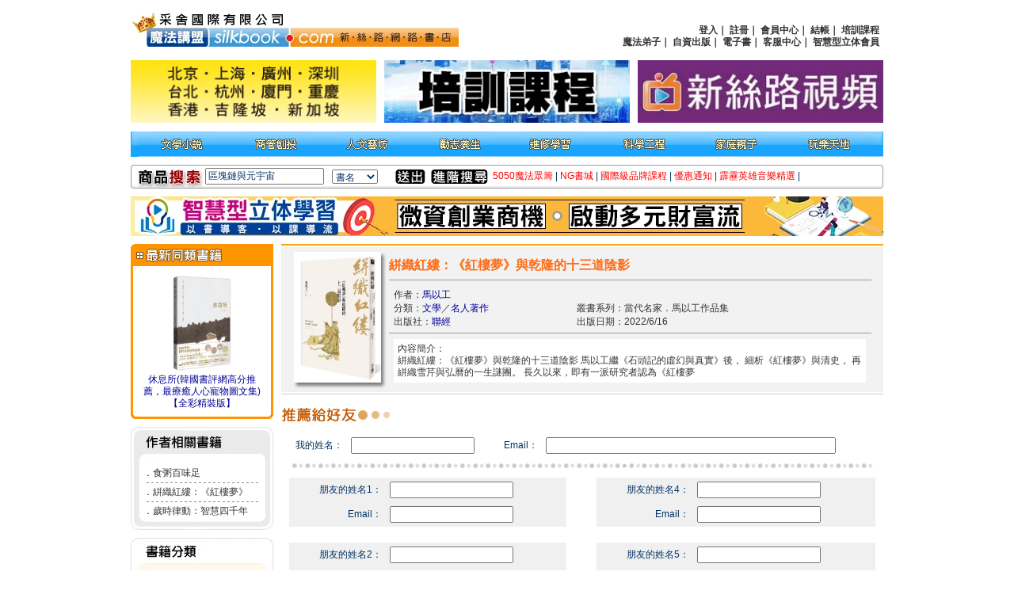

--- FILE ---
content_type: text/html
request_url: https://www.silkbook.com/commend.asp?goods_ser=kk0555152
body_size: 7153
content:

<html>
<head>
<meta http-equiv="Content-Type" content="text/html; charset=big5" />
<title>新絲路網路書店 - 絣織紅縷：《紅樓夢》與乾隆的十三道陰影．文學/名人著作</title>
<link href="css.css" rel="stylesheet" type="text/css">
</head>
<body>
<script language="javascript" src="include/check.js"></script>
<script language="javascript">
	function chkdata(){
		if ( !checknull(document.form1.MyName,'我的姓名') ) {return false;} 	//不可為空值	
		if ( !checknull(document.form1.MyEmail,'我的eMail') ) {return false;} 	//不可為空值
		if ( !checkemail(document.form1.MyEmail) ) {return false;}			//email格式

		if (document.form1.friendName1.value!=''){
			if ( !checknull(document.form1.friendEmail1,'朋友1_eMail') ) {return false;} 	//不可為空值
			if ( !checkemail(document.form1.friendEmail1) ) {return false;}			//email格式
		}
		if (document.form1.friendName2.value!=''){
			if ( !checknull(document.form1.friendEmail2,'朋友2_eMail') ) {return false;} 	//不可為空值
			if ( !checkemail(document.form1.friendEmail2) ) {return false;}			//email格式
		}
		if (document.form1.friendName3.value!=''){
			if ( !checknull(document.form1.friendEmail3,'朋友3_eMail') ) {return false;} 	//不可為空值
			if ( !checkemail(document.form1.friendEmail3) ) {return false;}			//email格式
		}
		if (document.form1.friendName4.value!=''){
			if ( !checknull(document.form1.friendEmail4,'朋友4_eMail') ) {return false;} 	//不可為空值
			if ( !checkemail(document.form1.friendEmail4) ) {return false;}			//email格式
		}
		if (document.form1.friendName5.value!=''){
			if ( !checknull(document.form1.friendEmail5,'朋友5_eMail') ) {return false;} 	//不可為空值
			if ( !checkemail(document.form1.friendEmail5) ) {return false;}			//email格式
		}
		if (document.form1.friendName6.value!=''){
			if ( !checknull(document.form1.friendEmail6,'朋友6_eMail') ) {return false;} 	//不可為空值
			if ( !checkemail(document.form1.friendEmail6) ) {return false;}			//email格式
		}
	form1.submit();
	}
</script>

<script type="text/javascript" src="//ajax.googleapis.com/ajax/libs/jquery/1.4/jquery.min.js"></script>
<script type="text/javascript" src="js/jquery.lightbox-0.5.pack.js"></script>

<link rel="stylesheet" type="text/css" href="jquery.lightbox-0.5.css" media="screen" />
<link rel="SHORTCUT ICON" href="favicon.jpg"/>
<link rel="icon" href="favicon" type="image/jpg"/>
<script language="javascript">
	function Click_text(input_text,ctext){
		if(input_text.value == ctext){
			input_text.value = '';
		}
	}
					
	function Click_text1(input_text,ctext){
		if(input_text.value == ""){
			input_text.value = ctext;
		}
	}
	function changeMenuT(index){
	if (index=='1')
	{
        document.all.T1_1.style.display="";
        document.all.T2_1.style.display="";
		document.all.T1_2.style.display="none";
		document.all.T2_2.style.display="none";
		document.all.T1_3.style.display="none";
		document.all.T2_3.style.display="none";
	}else if (index=='2')
	{
        document.all.T1_1.style.display="none";
        document.all.T2_1.style.display="none";
		document.all.T1_2.style.display="";
		document.all.T2_2.style.display="";
		document.all.T1_3.style.display="none";
		document.all.T2_3.style.display="none";
	}else if (index=='3')
	{
        document.all.T1_1.style.display="none";
        document.all.T2_1.style.display="none";
		document.all.T1_2.style.display="none";
		document.all.T2_2.style.display="none";
		document.all.T1_3.style.display="";
		document.all.T2_3.style.display="";
	}
}
//-->
</script>
<script src="include/AC_RunActiveContent.js" type="text/javascript"></script>
<!--<META HTTP-EQUIV="Content-Type" CONTENT="text/html; charset=big5" />-->
<link href="css.css" rel="stylesheet" type="text/css">
<style type="text/css"> 
#abgneBlock {
    width: 350px;
    height: 90x;
    overflow: hidden;
    }
 
    #abgneBlock ul.list {
        padding: 0;
        margin: 0;
 
        list-style: none;
        /*position: absolute;
        top:422px;
        float:left;*/
 
    }
    #abgneBlock ul.list li {
        float: left;
        display:inline;
        padding:5px 5px 5px 5px ;
        width:350px;
        height:90px;
    }    
</style>
<!--
20131119 Hidden By Queena 因 Join 有 JS 的錯誤。
-->

<script type="text/javascript">
	jQuery.noConflict();
 	jQuery(function(){
		$li = jQuery("#abgneBlock ul.list li");
		$li.each(function(i){
		jQuery(this).fadeTo(500+(3000*(Math.random() )), 1).hover(function(){
				jQuery(this).fadeTo('slow', 1);
				return false;
			},function(){
				jQuery(this).fadeTo('slow', 1);
				return false;
	 
			});
		}).find("a").lightBox({fixedNavigation:true});
	});
</script>

<script type="text/javascript" src="include/jquery.blockUI.js"></script>
<script type="text/javascript" src="include/slide.js" ></script>

<script type="text/javascript">

  var _gaq = _gaq || [];
  _gaq.push(['_setAccount', 'UA-33250680-1']);
  _gaq.push(['_trackPageview']);

  (function() {
    var ga = document.createElement('script'); ga.type = 'text/javascript'; ga.async = true;
    ga.src = ('https:' == document.location.protocol ? 'https://ssl' : 'http://www') + '.google-analytics.com/ga.js';
    var s = document.getElementsByTagName('script')[0]; s.parentNode.insertBefore(ga, s);
  })();

</script>
<script language="javascript">
	function fnLogin(type){
		//2013.11.15 Edit By Queena
		document.cookie="FromLogin="+type;
		location.href="login-new.asp"
		//document.getElementById("fromLogin").value=type;
		//frmLogin.submit();		
	}
</script>
<!--2013.11.15 Edit By Queena
<form name="frmLogin" method="post" action="login-new.asp">
	<input type="hidden" name="fromLogin" id="fromLogin">
</form>
-->

<table width="950" border="0" cellpadding="0" cellspacing="0">
  <tr>
    <td><table width="100%"  border="0" cellspacing="0" cellpadding="0">
        <tr>
          <td background="Images/top_04.gif" style="background-repeat:repeat-x;background-attachment:fixed;background-position:bottom">
		  <table width="100%" border="0" cellspacing="0" cellpadding="0">
    <tbody>
        <tr align="center">
        	<td align="left" width="401" valign="middle" rowspan="2">
                <a href="index.asp"><img  src="Images/logo6.png?092801" width="414" border="0"></a>
            </td>
            <td align="center" valign="middle">&nbsp;</td>
        </tr>
            <td align="center" valign="middle">
                <table width="100%" border="0" cellpadding="3" class="txt2">
                    <tbody>
                        <tr>
                            <td align="right">
                                <b>
                                    
                              <a href="#" onclick="fnLogin('L')" class="txt2">登入</a>｜
                              <a href="join.asp" class="txt2">註冊</a>｜
                              <a href="#" onclick="fnLogin('A')" class="txt2">會員中心</a>｜
                              <a href="cart1.asp" class="txt2">結帳</a>｜
                              <a href="page4-1.asp" class="txt2">培訓課程</a><br>
                              <a href="magic/disciple.asp" target="_blank" class="txt2">魔法弟子</a>｜
                              <a href="https://www.book4u.com.tw/mybook/index.html" class="txt2" target="_blank">自資出版</a>｜
                              <a href="ebookstore/index.asp" class="txt2" target="_blank">電子書</a>｜
                              <a href="qa.asp" class="txt2">客服中心</a>｜
                          	  <a href="https://www.3dproapp.com" class="txt2" target="_blank">智慧型立体會員</a>
                        
                                </b>
                            </td>
                        </tr>
                    </tbody>
                </table>
            </td>
        </tr>
        <tr style="height:100px">
            <td colspan="2">
                <table width="100%" border="0" cellspacing="0" cellpadding="0">
                    <tbody>
                        <tr>
                            <td align="left" width="33.3333%">
                                <a href="https://www.silkbook.com/magic/"target="_blank">
                                    <img width="310" src="Images/TopBanner/magic.gif" border="0">
                                </a>
                            </td>
                            <td align="center" width="33.3333%">
                                
										<a href="ReadyGo.asp?GoNum=30689" target="_blank"><img src="Picture/TopBanner/30689.gif" border="0" title="新絲路專業培訓" width="310"/></a>	
									
                            </td>
                            <td align="right" width="33.3333%">
                                
										<a href="ReadyGo.asp?GoNum=29930" target="_blank"><img src="Picture/TopBanner/29930.jpg" border="0" title="新絲路視頻" width="310"/></a>
									
                            </td>
                        </tr>
                    </tbody>
                </table>
            </td>
        </tr>
    </tbody>
</table>
		 
			</td>
        </tr>
        <tr>
          <td background="Images/top_11.gif"><table width="100%"  border="0" cellspacing="0" cellpadding="0">
              <tr>
                <td><img src="Images/top_10.gif" width="10" height="32"></td>
                <td>
			<!--
			<DIV id="T1_1" style=display:''>
		      <table width="930" border="0" cellpadding="0" cellspacing="0" class="title5">
                <tr>
                  <td align="center"><a href="https://www.silkbook.com/blog/" onMouseOut="MM_swapImgRestore()" onMouseOver="MM_swapImage('Image61','','Images/index_b2_1.gif',1)"></a><a href="https://www.silkbook.com/publisher/" onMouseOut="MM_swapImgRestore()" onMouseOver="MM_swapImage('Image611','','Images/index_b2_2.gif',1)"><img src="Images/index_b1_2.gif" alt="出版社專區" name="Image611" width="90" height="31" border="0" id="Image611"></a></td>
                  <td align="center"><img src="Images/spacer.gif" width="80" height="10"></td>
                  <td align="center"><img src="Images/spacer.gif" width="80" height="10"></td>
                  <td align="center"><img src="Images/spacer.gif" width="80" height="10"></td>
                  <td align="center"><img src="Images/spacer.gif" width="80" height="10"></td>
                  <td align="center"><img src="Images/spacer.gif" width="80" height="10"></td>
                  <td align="center"><img src="Images/spacer.gif" width="80" height="10"></td>
                  <td align="center"><img src="Images/spacer.gif" width="80" height="10"></td>
                </tr>
              </table>
            </DIV>
            -->
                  <DIV id="T1_2">
                    <table width="930" border="0" cellpadding="0" cellspacing="0" class="title5">
                      <tr>
                      	<!-- 因有Javascript 故先刪除 onMouse事件 Edit By Queena 20131120
                        <td align="center"><a href="book2.asp?subNo=A" onMouseOut="MM_swapImgRestore()" onMouseOver="MM_swapImage('Image53','','Images/book_b2_8.gif',1)"><img src="Images/book_b1_8.gif" alt="文學小說" name="Image53" width="75" height="31" border="0"></a></td>
                        <td align="center"><a href="book2.asp?subNo=B" onMouseOut="MM_swapImgRestore()" onMouseOver="MM_swapImage('Image531','','Images/book_b2_7.gif',1)"><img src="Images/book_b1_7.gif" alt="商管創投" name="Image531" width="75" height="31" border="0" id="Image531"></a></td>
                        <td align="center"><a href="book2.asp?subNo=C" onMouseOut="MM_swapImgRestore()" onMouseOver="MM_swapImage('Image532','','Images/book_b2_6.gif',1)"><img src="Images/book_b1_6.gif" alt="人文藝坊" name="Image532" width="75" height="31" border="0" id="Image532"></a></td>
                        <td align="center"><a href="book2.asp?subNo=D" onMouseOut="MM_swapImgRestore()" onMouseOver="MM_swapImage('Image533','','Images/book_b2_5.gif',1)"><img src="Images/book_b1_5.gif" alt="勵志養生" name="Image533" width="75" height="31" border="0" id="Image533"></a></td>
                        <td align="center"><a href="book2.asp?subNo=E" onMouseOut="MM_swapImgRestore()" onMouseOver="MM_swapImage('Image534','','Images/book_b2_4.gif',1)"><img src="Images/book_b1_4.gif" alt="進修學習" name="Image534" width="75" height="31" border="0" id="Image534"></a></td>
                        <td align="center"><a href="book2.asp?subNo=F" onMouseOut="MM_swapImgRestore()" onMouseOver="MM_swapImage('Image535','','Images/book_b2_3.gif',1)"><img src="Images/book_b1_3.gif" alt="科學工程" name="Image535" width="75" height="31" border="0" id="Image535"></a></td>
                        <td align="center"><a href="book2.asp?subNo=G" onMouseOut="MM_swapImgRestore()" onMouseOver="MM_swapImage('Image536','','Images/book_b2_2.gif',1)"><img src="Images/book_b1_2.gif" alt="家庭親子" name="Image536" width="75" height="31" border="0" id="Image536"></a></td>
                        <td align="center"><a href="book2.asp?subNo=H" onMouseOut="MM_swapImgRestore()" onMouseOver="MM_swapImage('Image537','','Images/book_b2_1.gif',1)"><img src="Images/book_b1_1.gif" alt="玩樂天地" name="Image537" width="75" height="31" border="0" id="Image537"></a></td>
						-->
                        <td align="center"><a href="book2.asp?subNo=A"><img src="Images/book_b1_8.gif" alt="文學小說" name="Image53" width="75" height="31" border="0"></a></td>
                        <td align="center"><a href="book2.asp?subNo=B"><img src="Images/book_b1_7.gif" alt="商管創投" name="Image531" width="75" height="31" border="0"></a></td>
                        <td align="center"><a href="book2.asp?subNo=C"><img src="Images/book_b1_6.gif" alt="人文藝坊" name="Image532" width="75" height="31" border="0"></a></td>
                        <td align="center"><a href="book2.asp?subNo=D"><img src="Images/book_b1_5.gif" alt="勵志養生" name="Image533" width="75" height="31" border="0"></a></td>
                        <td align="center"><a href="book2.asp?subNo=E"><img src="Images/book_b1_4.gif" alt="進修學習" name="Image534" width="75" height="31" border="0"></a></td>
                        <td align="center"><a href="book2.asp?subNo=F"><img src="Images/book_b1_3.gif" alt="科學工程" name="Image535" width="75" height="31" border="0"></a></td>
                        <td align="center"><a href="book2.asp?subNo=G"><img src="Images/book_b1_2.gif" alt="家庭親子" name="Image536" width="75" height="31" border="0"></a></td>
                        <td align="center"><a href="book2.asp?subNo=H"><img src="Images/book_b1_1.gif" alt="玩樂天地" name="Image537" width="75" height="31" border="0"></a></td>
                      </tr>
                    </table>
                  </DIV>
                  <DIV id="T1_3" style=display:'none'> </DIV></td>
                <td align="center"><img src="Images/top_13.gif" width="10" height="31"></td>
              </tr>
            </table></td>
        </tr>
      </table></td>
  </tr>
  <tr>
    <td><img src="Images/spacer.gif" width="80" height="10"></td>
  </tr>
  <tr>
    <td><table width="100%" border="0" cellspacing="0" cellpadding="0">
        <tr>
          <td width="7"><img src="images/index_05.jpg" width="7" height="30" /></td>
          <td width="87" background="images/index_07.jpg"><img src="images/index_06.jpg" width="87" height="30" /></td>
          <form name="frmSearch" method="post" action="search_result.asp">
            <td width="160" valign="middle" background="images/index_07.jpg">
            <input name="SearchText" type="text" class="txt1" style="width: 150px;" value="區塊鏈與元宇宙" onClick="javascript:Click_text(this,'區塊鏈與元宇宙');" onBlur="javascript:Click_text1(this,'區塊鏈與元宇宙');"/>
            </td>
            <td width="80" valign="middle" background="images/index_07.jpg"><select name="SearchOption" class="txt1" id="SearchOption">
                <option value="1">書名</option>
                <option value="2">出版社</option>
                <option value="3">作者</option>
                <option value="4">isbn</option>
                <option value="5">編號</option>
              </select></td>
            <td width="45" valign="middle" background="images/index_07.jpg"><input type="image" src="Images/index_12.jpg" width="38" height="18" border="0" /></td>
          </form>
          <td width="78" background="images/index_07.jpg"><a href="search_advsnce.asp"><img src="images/index_14.jpg" width="72" height="18" border="0" /></a></td>
          <td background="images/index_07.jpg" class="txt1"><meta http-equiv="Content-Type" content="text/html; charset=big5"><a href="ReadyGo.asp?GoNum=30948" class="spec_txt" target="_blank">5050魔法眾籌</a> | <a href="ReadyGo.asp?GoNum=30949" class="spec_txt" target="_blank">NG書城</a> | <a href="ReadyGo.asp?GoNum=30951" class="spec_txt" >國際級品牌課程</a> | <a href="ReadyGo.asp?GoNum=30952" class="spec_txt" target="_blank">優惠通知</a> | <a href="ReadyGo.asp?GoNum=31289" class="spec_txt" >霹靂英雄音樂精選</a> | 
</td>
          <td width="5"><img src="images/index_09.jpg" width="5" height="30" /></td>
        </tr>
      </table></td>

  <tr></tr>
    <td><img src="images/spacer.gif" width="10" height="10" /></td>
    <tr>
                </tr>
  </tr>
  
  <tr>
    <td><script language="javascript"> tips = new Array(1)tips[0] = "<a href='ReadyGo.asp?GoNum=30579' target='_blank'><img src='../picture/oBlong/30579.jpg' width='950' height='50' border='0' title='元宇宙'></a>"index = Math.floor(Math.random() * tips.length)document.write("<CENTER>" + tips[index] + "</CENTER>")</script>
</td>
  </tr>
  <tr>
    <td><img src="images/spacer.gif" width="10" height="10" /></td>
  </tr>
</table>

<table width="950" border="0" cellpadding="0" cellspacing="0">
  <tr>
    <td valign="top"><table width="950" border="0" cellspacing="0" cellpadding="0">
        <tr>
          <td width="180" valign="top"><table width="180" border="0" cellspacing="0" cellpadding="0">
              
              <tr>
                <td><table width="100%"  border="0" cellspacing="0" cellpadding="0">
                    <tr>
                      <td><img src="Images/book/detail_04.gif" width="180" height="32"></td>
                    </tr>
                    <tr>
                      <td background="Images/index_16.gif"><table width="90%" border="0" align="center" cellpadding="2" cellspacing="0">
                          <tr>
                            <td height="130" align="center" valign="bottom" class="title2"><a href="book_detail.asp?goods_ser=kk0592260" class="pic">
                              <img  src="/mall_image/bk/kk0592260.jpg" ALT="" height="120" class="pic" />
                              </a></td>
                          </tr>
                          <tr>
                            <td align="center"><a href="book_detail.asp?goods_ser=kk0592260" class="txt3"><span class="txt3">休息所(韓國書評網高分推薦，最療癒人心寵物圖文集)【全彩精裝版】</span></a></td>
                          </tr>
                        </table></td>
                    </tr>
                    <tr>
                      <td><img src="Images/index_26.gif" width="180" height="10"></td>
                    </tr>
                  </table></td>
              </tr>
              <tr>
                <td><img src="images/spacer.gif" width="10" height="10" /></td>
              </tr>
              <tr><td><table width="100%"  border="0" cellspacing="0" cellpadding="0"><tr><td><img src="Images/book/detail_21.jpg" width="180" height="43"></td></tr><tr><td background="Images/index_60.gif"><table width="150" border="0" align="center" cellpadding="1" cellspacing="0" class="txt1"><tr><td><img src="images/spacer.gif" width="20" height="5" /></td></tr><tr><td>．<a href="book_detail.asp?goods_ser='kk0572503'" class="txt2" title="食粥百味足">食粥百味足</a></td></tr><tr><td align="center"><img src="Images/index_89.gif" width="141" height="5" /></td></tr><tr><td>．<a href="book_detail.asp?goods_ser='kk0555152'" class="txt2" title="絣織紅縷：《紅樓夢》與乾隆的十三道陰影">絣織紅縷：《紅樓夢》</a></td></tr><tr><td align="center"><img src="Images/index_89.gif" width="141" height="5" /></td></tr><tr><td>．<a href="book_detail.asp?goods_ser='kk0544085'" class="txt2" title="歲時律動：智慧四千年的二十四節氣">歲時律動：智慧四千年</a></td></tr></table></td></tr><tr><td><img src="Images/index_78.gif" width="180" height="15"></td></tr></table></td></tr>
              <tr>
                <td><img src="images/spacer.gif" width="10" height="10" /></td>
              </tr>
              <tr>
                <td>
<table width="100%"  border="0" cellspacing="0" cellpadding="0">
  <tr>
    <td><img src="Images/index_46.gif" width="180" height="40"></td>
  </tr>
  <tr>
    <td background="Images/index_49.gif">
      <table width="80%" border="0" align="center" cellpadding="0" cellspacing="0">
        <tr>
          <td><a href="book2.asp?subNo=A" class="titleX">文學小說</a></td>
        </tr>
        <tr>
          <td class="txt1"><img src="Images/index_52.gif" width="123" height="5"></td>
        </tr>
        <tr>
          <td class="txt2"><a href="search_result.asp?SearchOption=7&MainCate=A2700" class="txt1">文學</a>｜<a href="search_result.asp?SearchOption=7&MainCate=A2800" class="txt1">小說</a></td>
        </tr>
        <tr>
          <td><img src="Images/spacer.gif" width="5" height="5"></td>
        </tr>
        <tr>
          <td><a href="book2.asp?subNo=B" class="titleX">商管創投</a></td>
        </tr>
        <tr>
          <td class="txt1"><img src="Images/index_52.gif" width="123" height="5"></td>
        </tr>
        <tr>
          <td><span class="txt1"><a href="search_result.asp?SearchOption=7&MainCate=A1900" class="txt1">財經投資</a>｜<a href="search_result.asp?SearchOption=7&MainCate=A2100" class="txt1">行銷企管</a></span></td>
        </tr>
        <tr>
          <td><img src="Images/spacer.gif" width="5" height="5"></td>
        </tr>
        <tr>
          <td><span class="title1"><a href="book2.asp?subNo=C" class="titleX">人文藝坊</a></span></td>
        </tr>
        <tr>
          <td class="txt1"><img src="Images/index_52.gif" width="123" height="5"></td>
        </tr>
        <tr>
          <td class="txt1"><a href="search_result.asp?SearchOption=7&MainCate=A3500" class="txt1">宗教、哲學</a><br />
            <a href="search_result.asp?SearchOption=7&MainCate=A3700" class="txt1">社會、人文、史地</a><br />
            <a href="search_result.asp?SearchOption=7&MainCate=A3800" class="txt1">藝術、美學</a>｜<a href="search_result.asp?SearchOption=7&MainCate=A3900" class="txt1">電影戲劇</a></td>
        </tr>
        <tr>
          <td><img src="Images/spacer.gif" width="5" height="5"></td>
        </tr>
        <tr>
          <td class="title1"> <a href="book2.asp?subNo=D" class="titleX">勵志養生</a></td>
        </tr>
        <tr>
          <td class="txt1"><img src="Images/index_52.gif" width="123" height="5"></td>
        </tr>
        <tr>
          <td class="txt1"><a href="search_result.asp?SearchOption=7&MainCate=A2900" class="txt1">醫療、保健</a><br />
            <a href="search_result.asp?SearchOption=7&MainCate=A3100" class="txt1">料理、生活百科</a><br />
            <a href="search_result.asp?SearchOption=7&MainCate=A3300" class="txt1">教育、心理、勵志</a></td>
        </tr>
        <tr>
          <td><img src="Images/spacer.gif" width="5" height="5"></td>
        </tr>
        <tr>
          <td><span class="title1"><a href="book2.asp?subNo=E" class="titleX">進修學習</a></span></td>
        </tr>
        <tr>
          <td class="txt1"><img src="Images/index_52.gif" width="123" height="5"></td>
        </tr>
        <tr>
          <td class="txt1"><a href="search_result.asp?SearchOption=7&MainCate=A2200" class="txt1">電腦與網路</a>｜<a href="search_result.asp?SearchOption=7&MainCate=A2300" class="txt1">語言工具</a><br />
            <a href="search_result.asp?SearchOption=7&MainCate=A4200" class="txt1">雜誌、期刊</a>｜<a href="search_result.asp?SearchOption=7&MainCate=A3600" class="txt1">軍政、法律</a><br />
            <a href="search_result.asp?SearchOption=7&MainCate=A4300" class="txt1">參考、考試、教科用書</a></td>
        </tr>
        <tr>
          <td><img src="Images/spacer.gif" width="5" height="5"></td>
        </tr>
        <tr>
          <td><span class="title1"><a href="book2.asp?subNo=F" class="titleX">科學工程</a></span></td>
        </tr>
        <tr>
          <td class="txt1"><img src="Images/index_52.gif" width="123" height="5"></td>
        </tr>
        <tr>
          <td class="txt1"><a href="search_result.asp?SearchOption=7&MainCate=A2600" class="txt1">科學、自然</a>｜<a href="search_result.asp?SearchOption=7&MainCate=A4400" class="txt1">工業、工程</a></td>
        </tr>
        <tr>
          <td><img src="Images/spacer.gif" width="5" height="5"></td>
        </tr>
        <tr>
          <td><span class="title1"><a href="book2.asp?subNo=G" class="titleX">家庭親子</a></span></td>
        </tr>
        <tr>
          <td class="txt1"><img src="Images/index_52.gif" width="123" height="5"></td>
        </tr>
        <tr>
          <td class="txt1"><a href="search_result.asp?SearchOption=7&MainCate=A3200" class="txt1">家庭、親子、人際</a><br />
            <a href="search_result.asp?SearchOption=7&MainCate=A3400" class="txt1">青少年、童書</a></td>
        </tr>
        <tr>
          <td><img src="Images/spacer.gif" width="5" height="5"></td>
        </tr>
        <tr>
          <td><span class="title1"><a href="book2.asp?subNo=H" class="titleX">玩樂天地</a></span></td>
        </tr>
        <tr>
          <td class="txt1"><img src="Images/index_52.gif" width="123" height="5"></td>
        </tr>
        <tr>
          <td class="txt1"><a href="search_result.asp?SearchOption=7&MainCate=A2400" class="txt1">旅遊、地圖</a>｜<a href="search_result.asp?SearchOption=7&MainCate=A2500" class="txt1">休閒娛樂</a><br />
            <a href="search_result.asp?SearchOption=7&MainCate=A4100" class="txt1">漫畫、插圖</a>｜<a href="search_result.asp?SearchOption=7&MainCate=A1200" class="txt1">限制級</a></td>
        </tr>
      </table>
    </td>
  </tr>
  <tr>
    <td><img src="Images/index_55.gif" width="180" height="15"></td>
  </tr>
</table><br>
<center>
<a href="https://www.silkbook.com/activity/2016/course/0413_xxx/" target="_blank"><img src="Images/1111.jpg" width="150" height="50" border="0" title="新絲路網路書店"/></a>
<br>
</center></td>
              </tr>
              <tr>
                <td><img src="images/spacer.gif" width="10" height="10" /></td>
              </tr>
            </table></td>
          <td valign="top"><img src="images/spacer.gif" width="10" height="10" /></td>
          <td valign="top"><table width="760" border="0" cellspacing="0" cellpadding="0">
              <tr>
                <td width="750"><table width="100%" border="0" cellspacing="0" cellpadding="0">
                    <tr>
                      <td valign="top"><table width="100%" border="0" cellspacing="0" cellpadding="0">
                          <tr>
                            <td background="images/book/post_06.jpg"><img src="images/book/post_06.jpg" width="10" height="10"></td>
                          </tr>
                          <tr>
                            <td width="100%" background="images/book/post_08.jpg"><table width="96%" border="0" align="center" cellpadding="0" cellspacing="0">
                                <tr>
                                  <td width="120" valign="top"><table width="120" border="0" align="center" cellpadding="0" cellspacing="0">
                                      <tr>
                                        <td width="110"><img  src="/mall_image/bk/kk0555152.jpg" ALT="絣織紅縷：《紅樓夢》與乾隆的十三道陰影" height="165" width="110"></td>
                                        <td width="10"><img src="images/book/post_10.jpg" width="10" height="165"></td>
                                      </tr>
                                      <tr>
                                        <td colspan="2"><img src="images/book/post_15.jpg" width="120" height="9"></td>
                                      </tr>
                                    </table></td>
                                  <td valign="top"><table width="100%" border="0" align="center" cellpadding="0" cellspacing="0">
                                      <tr>
                                        <td colspan="2" class="title3"><table width="100%"  border="0" cellpadding="0" cellspacing="0" class="title3">
                                            <tr>
                                              <td align="left" valign="middle">
											  絣織紅縷：《紅樓夢》與乾隆的十三道陰影
												</td>
                                              <td width="110" height="35" align="right" valign="middle">&nbsp;
											  </td>
                                            </tr>
                                          </table></td>
                                      </tr>
                                      <tr>
                                        <td colspan="2" bgcolor="#999999"><img src="Images/spacer.gif" width="1" height="1"></td>
                                      </tr>
                                      <tr>
                                        <td colspan="2"><img src="Images/spacer.gif" width="2" height="5"></td>
                                      </tr>
                                      <tr>
                                        <td colspan="2"><table width="100%" border="0" cellpadding="5" cellspacing="0">
                                            <tr>
                                              <td class="txt2"><table width="100%" border="0" cellpadding="1" cellspacing="0" class="txt2">
												<tr><td>作者：<a href="search_result.asp?SearchOption=3&SearchText=%B0%A8%A5H%A4u" class="txt3">馬以工</a></td></tr><tr><td>分類：<a href="search_result.asp?SearchOption=7&MainCate=A2700" class="txt3">文學</a>／<a href="search_result.asp?SearchOption=8&MainCate=A2700&SubCate=A2704" class="txt3">名人著作</a></td><td>叢書系列：當代名家．馬以工作品集</td></tr><tr><td>出版社：<a href="search_result.asp?SearchOption=2&SearchText=%C1p%B8g" class="txt3">聯經</a></td><td>出版日期：2022/6/16</td></tr>
											</table></td>
                                            </tr>
                                          </table></td>
                                      </tr>
                                      <tr>
                                        <td colspan="2" bgcolor="#999999"><img src="Images/spacer.gif" width="1" height="1"></td>
                                      </tr>
                                      <tr>
                                        <td colspan="2" class="txt1"><table width="98%"  border="0" align="center" cellpadding="1" cellspacing="0" class="txt2">
                                            <tr>
                                              <td valign="bottom"><img src="Images/spacer.gif" width="2" height="5"></td>
                                            </tr>
                                            <tr>
                                              <td bgcolor="#FFFFFF"><table width="100%"  border="0" cellpadding="2" cellspacing="2" class="txt2">
                                                  <tr>
                                                    <td>內容簡介：<br>
                                                      絣織紅縷：《紅樓夢》與乾隆的十三道陰影



馬以工繼《石頭記的虛幻與真實》後，
細析《紅樓夢》與清史，
再絣織雪芹與弘曆的一生謎團。
 
長久以來，即有一派研究者認為《紅樓夢</td>
                                                  </tr>
                                                </table></td>
                                            </tr>
                                          </table></td>
                                      </tr>
                                      <tr>
                                        <td colspan="2" class="index_txt"><table width="100%" border="0" cellspacing="0" cellpadding="2">
                                          </table></td>
                                      </tr>
                                    </table></td>
                                </tr>
                              </table></td>
                          </tr>
                          <tr background="images/book/post_16.jpg">
                            <td background="images/book/post_16.jpg"><img src="images/book/post_16.jpg" width="10" height="10"></td>
                          </tr>
                        </table></td>
                    </tr>
                  </table></td>
              </tr>
              <tr>
                <td><img src="images/spacer.gif" width="10" height="5" /> </td>
              </tr>
              <tr>
                <td>
				<form name="form1" method="post" action="commendSend.asp">	
				<table width="100%"  border="0" cellspacing="0" cellpadding="0">
                    <tr>
                      <td height="35"><img src="images/book/commend_38.jpg" width="145" height="26"></td>
                    </tr>
                    <tr>
                      <td><table width="100%" border="0" cellpadding="5" cellspacing="0" class="publisher_table2">
                          <tr>
                            <td><table width="100%" border="0" cellpadding="5" cellspacing="0" class="index_txt">
                                <tr>
                                  <td align="right" class="txt1">我的姓名：</td>
                                  <td>
                                    <input name="MyName" type="text" class="txt2" id="MyName">
                                    </td>
                                  <td align="right" class="txt1">Email：</td>
                                  <td><input name="MyEmail" type="text" class="txt2" id="textfield22" size="50"></td>
                                </tr>
                              </table></td>
                          </tr>
                        </table></td>
                    </tr>
                    <tr>
                      <td align="center"><img src="images/book/detail_77.jpg" width="735" height="10" /></td>
                    </tr>
                    <tr>
                      <td align="center"><table width="100%" border="0" cellspacing="0" cellpadding="5">
                          <tr>
                            <td><table width="100%" border="0" cellpadding="5" cellspacing="0" class="publisher_table2">
                                <tr>
                                  <td><table width="100%" border="0" cellpadding="5" cellspacing="0" class="index_txt">
                                      <tr>
                                        <td align="right" bgcolor="#f0f0f0" class="txt1">朋友的姓名1：</td>
                                        <td bgcolor="#f0f0f0">
                                          <input name="friendName1" type="text" class="txt2" id="textfield34" />
                                          </td>
                                      </tr>
                                      <tr bgcolor="#F0F0F0">
                                        <td align="right" class="txt1">Email：</td>
                                        <td><input name="friendEmail1" type="text" class="txt2" id="textfield35" /></td>
                                      </tr>
                                    </table></td>
                                </tr>
                              </table></td>
                            <td>&nbsp;</td>
                            <td><table width="100%" border="0" cellpadding="5" cellspacing="0" class="publisher_table2">
                                <tr>
                                  <td><table width="100%" border="0" cellpadding="5" cellspacing="0" class="index_txt">
                                      <tr>
                                        <td align="right" bgcolor="#f0f0f0" class="txt1">朋友的姓名4：</td>
                                        <td bgcolor="#f0f0f0">
                                          <input name="friendName4" type="text" class="txt2" id="textfield36" />
                                          </td>
                                      </tr>
                                      <tr bgcolor="#F0F0F0">
                                        <td align="right" class="txt1">Email：</td>
                                        <td>
                                          <input name="friendEmail4" type="text" class="txt2" id="textfield37" />
                                          </td>
                                      </tr>
                                    </table></td>
                                </tr>
                              </table></td>
                          </tr>
                        </table></td>
                    </tr>
                    <tr>
                      <td align="center"><table width="100%" border="0" cellspacing="0" cellpadding="5">
                          <tr>
                            <td><table width="100%" border="0" cellpadding="5" cellspacing="0" class="publisher_table2">
                                <tr>
                                  <td><table width="100%" border="0" cellpadding="5" cellspacing="0" class="index_txt">
                                      <tr>
                                        <td align="right" bgcolor="#f0f0f0" class="txt1">朋友的姓名2：</td>
                                        <td bgcolor="#f0f0f0">
                                          <input name="friendName2" type="text" class="txt2" id="textfield310" />
                                          </td>
                                      </tr>
                                      <tr bgcolor="#F0F0F0">
                                        <td align="right" class="txt1">Email：</td>
                                        <td>
                                          <input name="friendEmail2" type="text" class="txt2" id="textfield311" />
                                          </td>
                                      </tr>
                                    </table></td>
                                </tr>
                              </table></td>
                            <td>&nbsp;</td>
                            <td><table width="100%" border="0" cellpadding="5" cellspacing="0" class="publisher_table2">
                                <tr>
                                  <td><table width="100%" border="0" cellpadding="5" cellspacing="0" class="index_txt">
                                      <tr>
                                        <td align="right" bgcolor="#f0f0f0" class="txt1">朋友的姓名5：</td>
                                        <td bgcolor="#f0f0f0">
                                          <input name="friendName5" type="text" class="txt2" id="textfield38" />
                                          </td>
                                      </tr>
                                      <tr bgcolor="#F0F0F0">
                                        <td align="right" class="txt1">Email：</td>
                                        <td>
                                          <input name="friendEmail5" type="text" class="txt2" id="textfield39" />
                                          </td>
                                      </tr>
                                    </table></td>
                                </tr>
                              </table></td>
                          </tr>
                        </table></td>
                    </tr>
                    <tr>
                      <td align="center"><table width="100%" border="0" cellspacing="0" cellpadding="5">
                          <tr>
                            <td><table width="100%" border="0" cellpadding="5" cellspacing="0" class="publisher_table2">
                                <tr>
                                  <td><table width="100%" border="0" cellpadding="5" cellspacing="0" class="index_txt">
                                      <tr>
                                        <td align="right" bgcolor="#f0f0f0" class="txt1">朋友的姓名3：</td>
                                        <td bgcolor="#f0f0f0">
                                          <input name="friendName3" type="text" class="txt2" id="friendName3" />
                                          </td>
                                      </tr>
                                      <tr bgcolor="#F0F0F0">
                                        <td align="right" class="txt1">Email：</td>
                                        <td>
                                          <input name="friendEmail3" type="text" class="txt2" id="textfield333" />
                                          </td>
                                      </tr>
                                    </table></td>
                                </tr>
                              </table></td>
                            <td>&nbsp;</td>
                            <td><table width="100%" border="0" cellpadding="5" cellspacing="0" class="publisher_table2">
                                <tr>
                                  <td><table width="100%" border="0" cellpadding="5" cellspacing="0" class="index_txt">
                                      <tr>
                                        <td align="right" bgcolor="#f0f0f0" class="txt1">朋友的姓名6：</td>
                                        <td bgcolor="#f0f0f0">
                                          <input name="friendName6" type="text" class="txt2" id="friendName6" />
                                          </td>
                                      </tr>
                                      <tr bgcolor="#F0F0F0">
                                        <td align="right" class="txt1">Email：</td>
                                        <td>
                                          <input name="friendEmail6" type="text" class="txt2" id="textfield343" />
                                          </td>
                                      </tr>
                                    </table></td>
                                </tr>
                              </table></td>
                          </tr>
                        </table></td>
                    </tr>
                    <tr>
                      <td align="center">
					  	<input type="hidden" name="specify" value="絣織紅縷：《紅樓夢》與乾隆的十三道陰影



馬以工繼《石頭記的虛幻與真實》後，
細析《紅樓夢》與清史，
再絣織雪芹與弘曆的一生謎團。
 
長久以來，即有一派研究者認為《紅樓夢">
                      	<input type="hidden" name="goods_ser" value="kk0555152">
						<input type="hidden" name="Title" value="絣織紅縷：《紅樓夢》與乾隆的十三道陰影">
						<input type="hidden" name="cTitle" value="">
						<input type="hidden" name="writer" value="馬以工">
						<input type="hidden" name="Translator" value="">
						<input type="hidden" name="Class" value="文學">
						<input type="hidden" name="SubClass" value="名人著作">
						<input type="hidden" name="serName" value="當代名家．馬以工作品集">
						<input type="hidden" name="Picfile" value="kk0555152.jpg">
						<input type="hidden" name="SName" value="聯經">
						<input type="hidden" name="publisth_date" value="2022/6/16">
						<input type="hidden" name="category_m" value="A2700">
						<input type="hidden" name="category_s" value="A2704">
                      </td>
                    </tr>
                    <tr>
                      <td align="center"><input type="button" name="send" value="送出" onClick="chkdata()">
                        <img src="images/spacer.gif" width="20" height="10" />
                        <input type="reset" name="button3" id="button3" value="重設" /></td>
                    </tr>
                  </table>
				  </form>
				  </td>
              </tr>
            </table></td>
        </tr>
      </table>
</table>
</body>
</html>
<link href="css.css" rel="stylesheet" type="text/css" />

<style>
.pchidden {
    display: none;
}
.pchidden2 {
    display: inline;
}

@media screen and (max-width: 980px) {
.pchidden {
    display: block;
}
.pchidden2 {
    display: none;
}

}
</style>

<table width="952" border="0" cellpadding="0" cellspacing="0">
  <tr>
    <td width="952"><img src="images/spacer.gif" width="10" height="10" /></td>
  </tr>
  <tr>
    <td bgcolor="a3a3a3"><img src="images/spacer.gif" width="1" height="1" /></td>
  </tr>
  <tr>
    <td><img src="images/spacer.gif" width="10" height="10" /></td>
  </tr>
  <tr>
    <td align="center"><span class="txt1" style="font-size:;">｜<a href="index.asp" class="txt1">回首頁</a>｜<a href="/cdn-cgi/l/email-protection#0d7e687f7b646e684d6f6262663978236e626023797a327e786f67686e79302b2e7538393d35362b2e75394b384e362b2e753b3e493d362b2e753b35393536" class="txt1">合作提案</a>｜<a href="private.asp" class="txt1">隱私權聲明</a>｜<a href="/cdn-cgi/l/email-protection#4a2b242d2f260a282525217e3f64292527643e3d75393f28202f293e776c69327f780b7a716c69327f7b7c7f716c69327e0c7308716c69327c7b0973716c69327f7f7e7c716c6932737d7a7a716c69327c097e7871" class="txt1">加入供應商</a>｜<a href="javascript:alert('coming soon')" class="txt1"></a> <br />
      請以 Internet Explorer 6.0 以上版本、1024x768 解析度瀏覽，可得到最舒適的閱讀效果！<br />
      新 絲 路 網 路 書 店 ： 智．慧．服．務．新．思．路<br />
	  本書店隸屬於華文網股份有限公司旗下采舍國際有限公司<br />
      采舍國際有限公司&nbsp;&nbsp;統編 : 28464037<br />
      Your Personal Knowledge Service
    客服專線: 02-8245-8318　E-mail: <a href="/cdn-cgi/l/email-protection" class="__cf_email__" data-cfemail="4c3f293e3a252f290c2e2323277839622f232162383b">[email&#160;protected]</a>　客服時間：09:00-12:00～13:30-18:00（週一至週五）<br />
    c 2001 silkbook.com Inc., All Rights Reserved.</span></td>
  </tr>
</table><script data-cfasync="false" src="/cdn-cgi/scripts/5c5dd728/cloudflare-static/email-decode.min.js"></script>